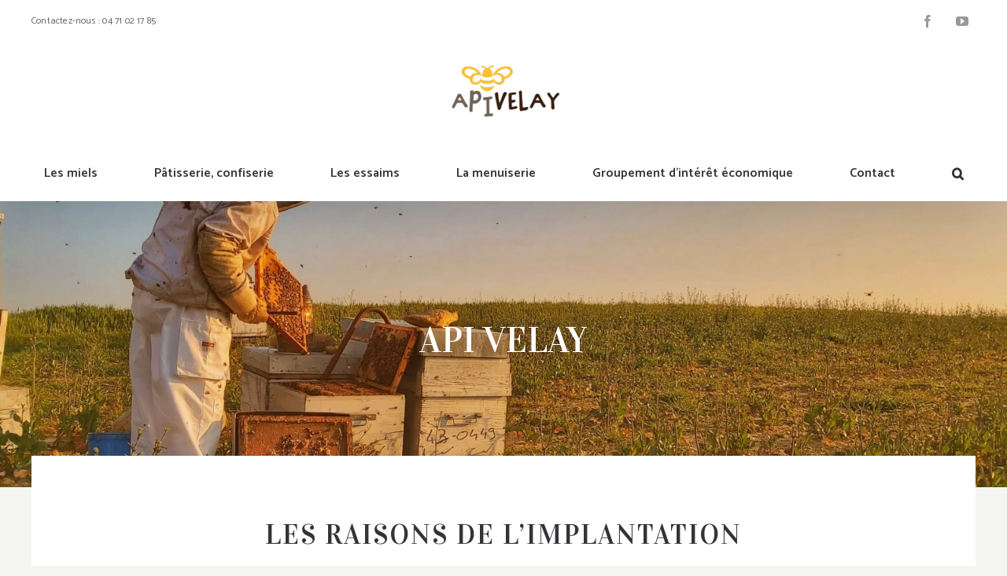

--- FILE ---
content_type: text/css
request_url: https://www.apivelay.com/wp-content/themes/Avada-Child-Theme/style.css?ver=5.5.15
body_size: 394
content:
/*
Theme Name: Avada Child
Description: Child theme for Avada theme
Author: ThemeFusion
Author URI: https://theme-fusion.com
Template: Avada
Version: 1.0.0
Text Domain:  Avada
*/

.txtH6 {font-size: 16px;line-height: 1.3;font-family: 'Catamaran', Arial, Helvetica;text-transform: uppercase;text-align: center;font-weight: 600;margin: 25px 0 0 0;}
.txtCenter {text-align: center !important;}
.txtUpper {text-transform: uppercase !important;}
.txtWhite {color: #FFFFFF !important;}

.bkgProduct div.fusion-column-wrapper {background-position: bottom center !important;}

.to-top-left #toTop {left: initial;right: 30px;}

/* Miel list */
.product-grid-view {
	text-align: center;
}

/* Single Product*/
.single_product {width: 100%;}
.single_product .fusion-title {margin-bottom: 0}
.single_product h2 {margin: 10px 0;}
.single_product_main_title {padding: 25% 25% 25% 25%}

.single_product_gallery {display: flex;flex-wrap: wrap;}
.single_product_gallery_image {width: 20%;padding-top: 20%;position: relative;}
.single_product_gallery_image img {position: absolute;top: 0;left: 0;padding: 5px;width: 100%;height: 100%;object-fit: cover;}

@media (max-width: 1024px) {
	.single_product_main_title {padding: 30px 10px;}
}

@media (max-width: 768px) {
	.single_product .fusion-title {margin: 0 !important;}
	.single_product_main_title_wrapper {padding-right: 0 !important;}
	.single_product_main_title {padding: 10px 0;}
	.single_product_gallery_image {width: calc(100% / 3);padding-top: calc(100% / 3);}
}

@media (max-width: 425px) {
	.single_product_gallery_image {width: calc(100% / 2);padding-top: calc(100% / 2);}

}